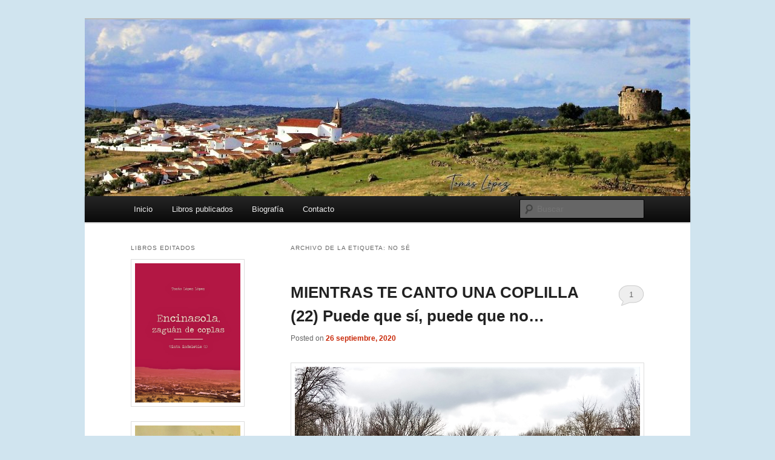

--- FILE ---
content_type: text/html; charset=UTF-8
request_url: https://www.tomaslopezlopez.es/tag/no-se/
body_size: 11588
content:
<!DOCTYPE html>
<!--[if IE 6]>
<html id="ie6" lang="es">
<![endif]-->
<!--[if IE 7]>
<html id="ie7" lang="es">
<![endif]-->
<!--[if IE 8]>
<html id="ie8" lang="es">
<![endif]-->
<!--[if !(IE 6) & !(IE 7) & !(IE 8)]><!-->
<html lang="es">
<!--<![endif]-->
<head>
<meta charset="UTF-8" />
<meta name="viewport" content="width=device-width" />
<title>
no sé archivos - Tomás López LópezTomás López López	</title>
<link rel="profile" href="https://gmpg.org/xfn/11" />
<link rel="stylesheet" type="text/css" media="all" href="https://www.tomaslopezlopez.es/wp-content/themes/twentyeleven/style.css?ver=20190507" />
<link rel="pingback" href="https://www.tomaslopezlopez.es/xmlrpc.php">
<!--[if lt IE 9]>
<script src="https://www.tomaslopezlopez.es/wp-content/themes/twentyeleven/js/html5.js?ver=3.7.0" type="text/javascript"></script>
<![endif]-->
<meta name='robots' content='index, follow, max-image-preview:large, max-snippet:-1, max-video-preview:-1' />
	<style>img:is([sizes="auto" i], [sizes^="auto," i]) { contain-intrinsic-size: 3000px 1500px }</style>
	
	<!-- This site is optimized with the Yoast SEO plugin v26.3 - https://yoast.com/wordpress/plugins/seo/ -->
	<title>no sé archivos - Tomás López López</title>
	<link rel="canonical" href="https://www.tomaslopezlopez.es/tag/no-se/" />
	<meta property="og:locale" content="es_ES" />
	<meta property="og:type" content="article" />
	<meta property="og:title" content="no sé archivos - Tomás López López" />
	<meta property="og:url" content="https://www.tomaslopezlopez.es/tag/no-se/" />
	<meta property="og:site_name" content="Tomás López López" />
	<meta name="twitter:card" content="summary_large_image" />
	<script type="application/ld+json" class="yoast-schema-graph">{"@context":"https://schema.org","@graph":[{"@type":"CollectionPage","@id":"https://www.tomaslopezlopez.es/tag/no-se/","url":"https://www.tomaslopezlopez.es/tag/no-se/","name":"no sé archivos - Tomás López López","isPartOf":{"@id":"https://www.tomaslopezlopez.es/#website"},"breadcrumb":{"@id":"https://www.tomaslopezlopez.es/tag/no-se/#breadcrumb"},"inLanguage":"es"},{"@type":"BreadcrumbList","@id":"https://www.tomaslopezlopez.es/tag/no-se/#breadcrumb","itemListElement":[{"@type":"ListItem","position":1,"name":"Portada","item":"https://www.tomaslopezlopez.es/"},{"@type":"ListItem","position":2,"name":"no sé"}]},{"@type":"WebSite","@id":"https://www.tomaslopezlopez.es/#website","url":"https://www.tomaslopezlopez.es/","name":"Tomás López López","description":"Costumbres, tradiciones, folklore, rituales... ","potentialAction":[{"@type":"SearchAction","target":{"@type":"EntryPoint","urlTemplate":"https://www.tomaslopezlopez.es/?s={search_term_string}"},"query-input":{"@type":"PropertyValueSpecification","valueRequired":true,"valueName":"search_term_string"}}],"inLanguage":"es"}]}</script>
	<!-- / Yoast SEO plugin. -->


<link rel='dns-prefetch' href='//www.tomaslopezlopez.es' />
<link rel="alternate" type="application/rss+xml" title="Tomás López López &raquo; Feed" href="https://www.tomaslopezlopez.es/feed/" />
<link rel="alternate" type="application/rss+xml" title="Tomás López López &raquo; Feed de los comentarios" href="https://www.tomaslopezlopez.es/comments/feed/" />
<link rel="alternate" type="application/rss+xml" title="Tomás López López &raquo; Etiqueta no sé del feed" href="https://www.tomaslopezlopez.es/tag/no-se/feed/" />
<script type="text/javascript">
/* <![CDATA[ */
window._wpemojiSettings = {"baseUrl":"https:\/\/s.w.org\/images\/core\/emoji\/16.0.1\/72x72\/","ext":".png","svgUrl":"https:\/\/s.w.org\/images\/core\/emoji\/16.0.1\/svg\/","svgExt":".svg","source":{"concatemoji":"https:\/\/www.tomaslopezlopez.es\/wp-includes\/js\/wp-emoji-release.min.js?ver=6.8.3"}};
/*! This file is auto-generated */
!function(s,n){var o,i,e;function c(e){try{var t={supportTests:e,timestamp:(new Date).valueOf()};sessionStorage.setItem(o,JSON.stringify(t))}catch(e){}}function p(e,t,n){e.clearRect(0,0,e.canvas.width,e.canvas.height),e.fillText(t,0,0);var t=new Uint32Array(e.getImageData(0,0,e.canvas.width,e.canvas.height).data),a=(e.clearRect(0,0,e.canvas.width,e.canvas.height),e.fillText(n,0,0),new Uint32Array(e.getImageData(0,0,e.canvas.width,e.canvas.height).data));return t.every(function(e,t){return e===a[t]})}function u(e,t){e.clearRect(0,0,e.canvas.width,e.canvas.height),e.fillText(t,0,0);for(var n=e.getImageData(16,16,1,1),a=0;a<n.data.length;a++)if(0!==n.data[a])return!1;return!0}function f(e,t,n,a){switch(t){case"flag":return n(e,"\ud83c\udff3\ufe0f\u200d\u26a7\ufe0f","\ud83c\udff3\ufe0f\u200b\u26a7\ufe0f")?!1:!n(e,"\ud83c\udde8\ud83c\uddf6","\ud83c\udde8\u200b\ud83c\uddf6")&&!n(e,"\ud83c\udff4\udb40\udc67\udb40\udc62\udb40\udc65\udb40\udc6e\udb40\udc67\udb40\udc7f","\ud83c\udff4\u200b\udb40\udc67\u200b\udb40\udc62\u200b\udb40\udc65\u200b\udb40\udc6e\u200b\udb40\udc67\u200b\udb40\udc7f");case"emoji":return!a(e,"\ud83e\udedf")}return!1}function g(e,t,n,a){var r="undefined"!=typeof WorkerGlobalScope&&self instanceof WorkerGlobalScope?new OffscreenCanvas(300,150):s.createElement("canvas"),o=r.getContext("2d",{willReadFrequently:!0}),i=(o.textBaseline="top",o.font="600 32px Arial",{});return e.forEach(function(e){i[e]=t(o,e,n,a)}),i}function t(e){var t=s.createElement("script");t.src=e,t.defer=!0,s.head.appendChild(t)}"undefined"!=typeof Promise&&(o="wpEmojiSettingsSupports",i=["flag","emoji"],n.supports={everything:!0,everythingExceptFlag:!0},e=new Promise(function(e){s.addEventListener("DOMContentLoaded",e,{once:!0})}),new Promise(function(t){var n=function(){try{var e=JSON.parse(sessionStorage.getItem(o));if("object"==typeof e&&"number"==typeof e.timestamp&&(new Date).valueOf()<e.timestamp+604800&&"object"==typeof e.supportTests)return e.supportTests}catch(e){}return null}();if(!n){if("undefined"!=typeof Worker&&"undefined"!=typeof OffscreenCanvas&&"undefined"!=typeof URL&&URL.createObjectURL&&"undefined"!=typeof Blob)try{var e="postMessage("+g.toString()+"("+[JSON.stringify(i),f.toString(),p.toString(),u.toString()].join(",")+"));",a=new Blob([e],{type:"text/javascript"}),r=new Worker(URL.createObjectURL(a),{name:"wpTestEmojiSupports"});return void(r.onmessage=function(e){c(n=e.data),r.terminate(),t(n)})}catch(e){}c(n=g(i,f,p,u))}t(n)}).then(function(e){for(var t in e)n.supports[t]=e[t],n.supports.everything=n.supports.everything&&n.supports[t],"flag"!==t&&(n.supports.everythingExceptFlag=n.supports.everythingExceptFlag&&n.supports[t]);n.supports.everythingExceptFlag=n.supports.everythingExceptFlag&&!n.supports.flag,n.DOMReady=!1,n.readyCallback=function(){n.DOMReady=!0}}).then(function(){return e}).then(function(){var e;n.supports.everything||(n.readyCallback(),(e=n.source||{}).concatemoji?t(e.concatemoji):e.wpemoji&&e.twemoji&&(t(e.twemoji),t(e.wpemoji)))}))}((window,document),window._wpemojiSettings);
/* ]]> */
</script>
<style id='wp-emoji-styles-inline-css' type='text/css'>

	img.wp-smiley, img.emoji {
		display: inline !important;
		border: none !important;
		box-shadow: none !important;
		height: 1em !important;
		width: 1em !important;
		margin: 0 0.07em !important;
		vertical-align: -0.1em !important;
		background: none !important;
		padding: 0 !important;
	}
</style>
<link rel='stylesheet' id='wp-block-library-css' href='https://www.tomaslopezlopez.es/wp-includes/css/dist/block-library/style.min.css?ver=6.8.3' type='text/css' media='all' />
<style id='wp-block-library-theme-inline-css' type='text/css'>
.wp-block-audio :where(figcaption){color:#555;font-size:13px;text-align:center}.is-dark-theme .wp-block-audio :where(figcaption){color:#ffffffa6}.wp-block-audio{margin:0 0 1em}.wp-block-code{border:1px solid #ccc;border-radius:4px;font-family:Menlo,Consolas,monaco,monospace;padding:.8em 1em}.wp-block-embed :where(figcaption){color:#555;font-size:13px;text-align:center}.is-dark-theme .wp-block-embed :where(figcaption){color:#ffffffa6}.wp-block-embed{margin:0 0 1em}.blocks-gallery-caption{color:#555;font-size:13px;text-align:center}.is-dark-theme .blocks-gallery-caption{color:#ffffffa6}:root :where(.wp-block-image figcaption){color:#555;font-size:13px;text-align:center}.is-dark-theme :root :where(.wp-block-image figcaption){color:#ffffffa6}.wp-block-image{margin:0 0 1em}.wp-block-pullquote{border-bottom:4px solid;border-top:4px solid;color:currentColor;margin-bottom:1.75em}.wp-block-pullquote cite,.wp-block-pullquote footer,.wp-block-pullquote__citation{color:currentColor;font-size:.8125em;font-style:normal;text-transform:uppercase}.wp-block-quote{border-left:.25em solid;margin:0 0 1.75em;padding-left:1em}.wp-block-quote cite,.wp-block-quote footer{color:currentColor;font-size:.8125em;font-style:normal;position:relative}.wp-block-quote:where(.has-text-align-right){border-left:none;border-right:.25em solid;padding-left:0;padding-right:1em}.wp-block-quote:where(.has-text-align-center){border:none;padding-left:0}.wp-block-quote.is-large,.wp-block-quote.is-style-large,.wp-block-quote:where(.is-style-plain){border:none}.wp-block-search .wp-block-search__label{font-weight:700}.wp-block-search__button{border:1px solid #ccc;padding:.375em .625em}:where(.wp-block-group.has-background){padding:1.25em 2.375em}.wp-block-separator.has-css-opacity{opacity:.4}.wp-block-separator{border:none;border-bottom:2px solid;margin-left:auto;margin-right:auto}.wp-block-separator.has-alpha-channel-opacity{opacity:1}.wp-block-separator:not(.is-style-wide):not(.is-style-dots){width:100px}.wp-block-separator.has-background:not(.is-style-dots){border-bottom:none;height:1px}.wp-block-separator.has-background:not(.is-style-wide):not(.is-style-dots){height:2px}.wp-block-table{margin:0 0 1em}.wp-block-table td,.wp-block-table th{word-break:normal}.wp-block-table :where(figcaption){color:#555;font-size:13px;text-align:center}.is-dark-theme .wp-block-table :where(figcaption){color:#ffffffa6}.wp-block-video :where(figcaption){color:#555;font-size:13px;text-align:center}.is-dark-theme .wp-block-video :where(figcaption){color:#ffffffa6}.wp-block-video{margin:0 0 1em}:root :where(.wp-block-template-part.has-background){margin-bottom:0;margin-top:0;padding:1.25em 2.375em}
</style>
<style id='classic-theme-styles-inline-css' type='text/css'>
/*! This file is auto-generated */
.wp-block-button__link{color:#fff;background-color:#32373c;border-radius:9999px;box-shadow:none;text-decoration:none;padding:calc(.667em + 2px) calc(1.333em + 2px);font-size:1.125em}.wp-block-file__button{background:#32373c;color:#fff;text-decoration:none}
</style>
<style id='global-styles-inline-css' type='text/css'>
:root{--wp--preset--aspect-ratio--square: 1;--wp--preset--aspect-ratio--4-3: 4/3;--wp--preset--aspect-ratio--3-4: 3/4;--wp--preset--aspect-ratio--3-2: 3/2;--wp--preset--aspect-ratio--2-3: 2/3;--wp--preset--aspect-ratio--16-9: 16/9;--wp--preset--aspect-ratio--9-16: 9/16;--wp--preset--color--black: #000;--wp--preset--color--cyan-bluish-gray: #abb8c3;--wp--preset--color--white: #fff;--wp--preset--color--pale-pink: #f78da7;--wp--preset--color--vivid-red: #cf2e2e;--wp--preset--color--luminous-vivid-orange: #ff6900;--wp--preset--color--luminous-vivid-amber: #fcb900;--wp--preset--color--light-green-cyan: #7bdcb5;--wp--preset--color--vivid-green-cyan: #00d084;--wp--preset--color--pale-cyan-blue: #8ed1fc;--wp--preset--color--vivid-cyan-blue: #0693e3;--wp--preset--color--vivid-purple: #9b51e0;--wp--preset--color--blue: #1982d1;--wp--preset--color--dark-gray: #373737;--wp--preset--color--medium-gray: #666;--wp--preset--color--light-gray: #e2e2e2;--wp--preset--gradient--vivid-cyan-blue-to-vivid-purple: linear-gradient(135deg,rgba(6,147,227,1) 0%,rgb(155,81,224) 100%);--wp--preset--gradient--light-green-cyan-to-vivid-green-cyan: linear-gradient(135deg,rgb(122,220,180) 0%,rgb(0,208,130) 100%);--wp--preset--gradient--luminous-vivid-amber-to-luminous-vivid-orange: linear-gradient(135deg,rgba(252,185,0,1) 0%,rgba(255,105,0,1) 100%);--wp--preset--gradient--luminous-vivid-orange-to-vivid-red: linear-gradient(135deg,rgba(255,105,0,1) 0%,rgb(207,46,46) 100%);--wp--preset--gradient--very-light-gray-to-cyan-bluish-gray: linear-gradient(135deg,rgb(238,238,238) 0%,rgb(169,184,195) 100%);--wp--preset--gradient--cool-to-warm-spectrum: linear-gradient(135deg,rgb(74,234,220) 0%,rgb(151,120,209) 20%,rgb(207,42,186) 40%,rgb(238,44,130) 60%,rgb(251,105,98) 80%,rgb(254,248,76) 100%);--wp--preset--gradient--blush-light-purple: linear-gradient(135deg,rgb(255,206,236) 0%,rgb(152,150,240) 100%);--wp--preset--gradient--blush-bordeaux: linear-gradient(135deg,rgb(254,205,165) 0%,rgb(254,45,45) 50%,rgb(107,0,62) 100%);--wp--preset--gradient--luminous-dusk: linear-gradient(135deg,rgb(255,203,112) 0%,rgb(199,81,192) 50%,rgb(65,88,208) 100%);--wp--preset--gradient--pale-ocean: linear-gradient(135deg,rgb(255,245,203) 0%,rgb(182,227,212) 50%,rgb(51,167,181) 100%);--wp--preset--gradient--electric-grass: linear-gradient(135deg,rgb(202,248,128) 0%,rgb(113,206,126) 100%);--wp--preset--gradient--midnight: linear-gradient(135deg,rgb(2,3,129) 0%,rgb(40,116,252) 100%);--wp--preset--font-size--small: 13px;--wp--preset--font-size--medium: 20px;--wp--preset--font-size--large: 36px;--wp--preset--font-size--x-large: 42px;--wp--preset--spacing--20: 0.44rem;--wp--preset--spacing--30: 0.67rem;--wp--preset--spacing--40: 1rem;--wp--preset--spacing--50: 1.5rem;--wp--preset--spacing--60: 2.25rem;--wp--preset--spacing--70: 3.38rem;--wp--preset--spacing--80: 5.06rem;--wp--preset--shadow--natural: 6px 6px 9px rgba(0, 0, 0, 0.2);--wp--preset--shadow--deep: 12px 12px 50px rgba(0, 0, 0, 0.4);--wp--preset--shadow--sharp: 6px 6px 0px rgba(0, 0, 0, 0.2);--wp--preset--shadow--outlined: 6px 6px 0px -3px rgba(255, 255, 255, 1), 6px 6px rgba(0, 0, 0, 1);--wp--preset--shadow--crisp: 6px 6px 0px rgba(0, 0, 0, 1);}:where(.is-layout-flex){gap: 0.5em;}:where(.is-layout-grid){gap: 0.5em;}body .is-layout-flex{display: flex;}.is-layout-flex{flex-wrap: wrap;align-items: center;}.is-layout-flex > :is(*, div){margin: 0;}body .is-layout-grid{display: grid;}.is-layout-grid > :is(*, div){margin: 0;}:where(.wp-block-columns.is-layout-flex){gap: 2em;}:where(.wp-block-columns.is-layout-grid){gap: 2em;}:where(.wp-block-post-template.is-layout-flex){gap: 1.25em;}:where(.wp-block-post-template.is-layout-grid){gap: 1.25em;}.has-black-color{color: var(--wp--preset--color--black) !important;}.has-cyan-bluish-gray-color{color: var(--wp--preset--color--cyan-bluish-gray) !important;}.has-white-color{color: var(--wp--preset--color--white) !important;}.has-pale-pink-color{color: var(--wp--preset--color--pale-pink) !important;}.has-vivid-red-color{color: var(--wp--preset--color--vivid-red) !important;}.has-luminous-vivid-orange-color{color: var(--wp--preset--color--luminous-vivid-orange) !important;}.has-luminous-vivid-amber-color{color: var(--wp--preset--color--luminous-vivid-amber) !important;}.has-light-green-cyan-color{color: var(--wp--preset--color--light-green-cyan) !important;}.has-vivid-green-cyan-color{color: var(--wp--preset--color--vivid-green-cyan) !important;}.has-pale-cyan-blue-color{color: var(--wp--preset--color--pale-cyan-blue) !important;}.has-vivid-cyan-blue-color{color: var(--wp--preset--color--vivid-cyan-blue) !important;}.has-vivid-purple-color{color: var(--wp--preset--color--vivid-purple) !important;}.has-black-background-color{background-color: var(--wp--preset--color--black) !important;}.has-cyan-bluish-gray-background-color{background-color: var(--wp--preset--color--cyan-bluish-gray) !important;}.has-white-background-color{background-color: var(--wp--preset--color--white) !important;}.has-pale-pink-background-color{background-color: var(--wp--preset--color--pale-pink) !important;}.has-vivid-red-background-color{background-color: var(--wp--preset--color--vivid-red) !important;}.has-luminous-vivid-orange-background-color{background-color: var(--wp--preset--color--luminous-vivid-orange) !important;}.has-luminous-vivid-amber-background-color{background-color: var(--wp--preset--color--luminous-vivid-amber) !important;}.has-light-green-cyan-background-color{background-color: var(--wp--preset--color--light-green-cyan) !important;}.has-vivid-green-cyan-background-color{background-color: var(--wp--preset--color--vivid-green-cyan) !important;}.has-pale-cyan-blue-background-color{background-color: var(--wp--preset--color--pale-cyan-blue) !important;}.has-vivid-cyan-blue-background-color{background-color: var(--wp--preset--color--vivid-cyan-blue) !important;}.has-vivid-purple-background-color{background-color: var(--wp--preset--color--vivid-purple) !important;}.has-black-border-color{border-color: var(--wp--preset--color--black) !important;}.has-cyan-bluish-gray-border-color{border-color: var(--wp--preset--color--cyan-bluish-gray) !important;}.has-white-border-color{border-color: var(--wp--preset--color--white) !important;}.has-pale-pink-border-color{border-color: var(--wp--preset--color--pale-pink) !important;}.has-vivid-red-border-color{border-color: var(--wp--preset--color--vivid-red) !important;}.has-luminous-vivid-orange-border-color{border-color: var(--wp--preset--color--luminous-vivid-orange) !important;}.has-luminous-vivid-amber-border-color{border-color: var(--wp--preset--color--luminous-vivid-amber) !important;}.has-light-green-cyan-border-color{border-color: var(--wp--preset--color--light-green-cyan) !important;}.has-vivid-green-cyan-border-color{border-color: var(--wp--preset--color--vivid-green-cyan) !important;}.has-pale-cyan-blue-border-color{border-color: var(--wp--preset--color--pale-cyan-blue) !important;}.has-vivid-cyan-blue-border-color{border-color: var(--wp--preset--color--vivid-cyan-blue) !important;}.has-vivid-purple-border-color{border-color: var(--wp--preset--color--vivid-purple) !important;}.has-vivid-cyan-blue-to-vivid-purple-gradient-background{background: var(--wp--preset--gradient--vivid-cyan-blue-to-vivid-purple) !important;}.has-light-green-cyan-to-vivid-green-cyan-gradient-background{background: var(--wp--preset--gradient--light-green-cyan-to-vivid-green-cyan) !important;}.has-luminous-vivid-amber-to-luminous-vivid-orange-gradient-background{background: var(--wp--preset--gradient--luminous-vivid-amber-to-luminous-vivid-orange) !important;}.has-luminous-vivid-orange-to-vivid-red-gradient-background{background: var(--wp--preset--gradient--luminous-vivid-orange-to-vivid-red) !important;}.has-very-light-gray-to-cyan-bluish-gray-gradient-background{background: var(--wp--preset--gradient--very-light-gray-to-cyan-bluish-gray) !important;}.has-cool-to-warm-spectrum-gradient-background{background: var(--wp--preset--gradient--cool-to-warm-spectrum) !important;}.has-blush-light-purple-gradient-background{background: var(--wp--preset--gradient--blush-light-purple) !important;}.has-blush-bordeaux-gradient-background{background: var(--wp--preset--gradient--blush-bordeaux) !important;}.has-luminous-dusk-gradient-background{background: var(--wp--preset--gradient--luminous-dusk) !important;}.has-pale-ocean-gradient-background{background: var(--wp--preset--gradient--pale-ocean) !important;}.has-electric-grass-gradient-background{background: var(--wp--preset--gradient--electric-grass) !important;}.has-midnight-gradient-background{background: var(--wp--preset--gradient--midnight) !important;}.has-small-font-size{font-size: var(--wp--preset--font-size--small) !important;}.has-medium-font-size{font-size: var(--wp--preset--font-size--medium) !important;}.has-large-font-size{font-size: var(--wp--preset--font-size--large) !important;}.has-x-large-font-size{font-size: var(--wp--preset--font-size--x-large) !important;}
:where(.wp-block-post-template.is-layout-flex){gap: 1.25em;}:where(.wp-block-post-template.is-layout-grid){gap: 1.25em;}
:where(.wp-block-columns.is-layout-flex){gap: 2em;}:where(.wp-block-columns.is-layout-grid){gap: 2em;}
:root :where(.wp-block-pullquote){font-size: 1.5em;line-height: 1.6;}
</style>
<link rel='stylesheet' id='twentyeleven-block-style-css' href='https://www.tomaslopezlopez.es/wp-content/themes/twentyeleven/blocks.css?ver=20190102' type='text/css' media='all' />
<link rel="https://api.w.org/" href="https://www.tomaslopezlopez.es/wp-json/" /><link rel="alternate" title="JSON" type="application/json" href="https://www.tomaslopezlopez.es/wp-json/wp/v2/tags/758" /><link rel="EditURI" type="application/rsd+xml" title="RSD" href="https://www.tomaslopezlopez.es/xmlrpc.php?rsd" />
<meta name="generator" content="WordPress 6.8.3" />
	<style>
		/* Link color */
		a,
		#site-title a:focus,
		#site-title a:hover,
		#site-title a:active,
		.entry-title a:hover,
		.entry-title a:focus,
		.entry-title a:active,
		.widget_twentyeleven_ephemera .comments-link a:hover,
		section.recent-posts .other-recent-posts a[rel="bookmark"]:hover,
		section.recent-posts .other-recent-posts .comments-link a:hover,
		.format-image footer.entry-meta a:hover,
		#site-generator a:hover {
			color: #c92808;
		}
		section.recent-posts .other-recent-posts .comments-link a:hover {
			border-color: #c92808;
		}
		article.feature-image.small .entry-summary p a:hover,
		.entry-header .comments-link a:hover,
		.entry-header .comments-link a:focus,
		.entry-header .comments-link a:active,
		.feature-slider a.active {
			background-color: #c92808;
		}
	</style>
			<style type="text/css" id="twentyeleven-header-css">
				#site-title,
		#site-description {
			position: absolute;
			clip: rect(1px 1px 1px 1px); /* IE6, IE7 */
			clip: rect(1px, 1px, 1px, 1px);
		}
				</style>
		<style type="text/css" id="custom-background-css">
body.custom-background { background-color: #d0e4ef; background-image: url("https://www.tomaslopezlopez.es/wp-content/uploads/2018/10/torre.jpg"); background-position: center center; background-size: auto; background-repeat: no-repeat; background-attachment: scroll; }
</style>
	</head>

<body class="archive tag tag-no-se tag-758 custom-background wp-embed-responsive wp-theme-twentyeleven single-author two-column left-sidebar">
<div class="skip-link"><a class="assistive-text" href="#content">Ir al contenido principal</a></div><div class="skip-link"><a class="assistive-text" href="#secondary">Ir al contenido secundario</a></div><div id="page" class="hfeed">
	<header id="branding">
			<hgroup>
				<h1 id="site-title"><span><a href="https://www.tomaslopezlopez.es/" rel="home">Tomás López López</a></span></h1>
				<h2 id="site-description">Costumbres, tradiciones, folklore, rituales&#8230; </h2>
			</hgroup>

						<a href="https://www.tomaslopezlopez.es/">
									<img src="https://www.tomaslopezlopez.es/wp-content/uploads/2025/09/cropped-001_COLOR.jpg" width="1000" height="292" alt="Tomás López López" />
								</a>
			
						<div class="only-search with-image">
					<form method="get" id="searchform" action="https://www.tomaslopezlopez.es/">
		<label for="s" class="assistive-text">Buscar</label>
		<input type="text" class="field" name="s" id="s" placeholder="Buscar" />
		<input type="submit" class="submit" name="submit" id="searchsubmit" value="Buscar" />
	</form>
			</div>
				
			<nav id="access">
				<h3 class="assistive-text">Menú principal</h3>
				<div class="menu"><ul>
<li ><a href="https://www.tomaslopezlopez.es/">Inicio</a></li><li class="page_item page-item-18"><a href="https://www.tomaslopezlopez.es/libros/">Libros publicados</a></li>
<li class="page_item page-item-12"><a href="https://www.tomaslopezlopez.es/acerca-de/">Biografía</a></li>
<li class="page_item page-item-87"><a href="https://www.tomaslopezlopez.es/contacto/">Contacto</a></li>
</ul></div>
			</nav><!-- #access -->
	</header><!-- #branding -->


	<div id="main">

		<section id="primary">
			<div id="content" role="main">

			
				<header class="page-header">
					<h1 class="page-title">
					Archivo de la etiqueta: <span>no sé</span>					</h1>

									</header>

				
				
					
	<article id="post-5663" class="post-5663 post type-post status-publish format-standard hentry category-articulos tag-mientrastecantounacoplilla tag-no-se tag-otono tag-tomas-lopez">
		<header class="entry-header">
						<h1 class="entry-title"><a href="https://www.tomaslopezlopez.es/mientras-te-canto-una-coplilla-22-puede-que-si-puede-que-no/" rel="bookmark">MIENTRAS TE CANTO UNA COPLILLA (22) Puede que sí, puede que no&#8230;</a></h1>
			
						<div class="entry-meta">
				<span class="sep">Posted on </span><a href="https://www.tomaslopezlopez.es/mientras-te-canto-una-coplilla-22-puede-que-si-puede-que-no/" title="3:38 PM" rel="bookmark"><time class="entry-date" datetime="2020-09-26T15:38:59+01:00">26 septiembre, 2020</time></a><span class="by-author"> <span class="sep"> por </span> <span class="author vcard"><a class="url fn n" href="https://www.tomaslopezlopez.es/author/admin/" title="Ver todas las entradas de admin" rel="author">admin</a></span></span>			</div><!-- .entry-meta -->
			
						<div class="comments-link">
				<a href="https://www.tomaslopezlopez.es/mientras-te-canto-una-coplilla-22-puede-que-si-puede-que-no/#comments">1</a>			</div>
					</header><!-- .entry-header -->

				<div class="entry-content">
			<p style="text-align: justify;"><strong><a href="https://www.tomaslopezlopez.es/wp-content/uploads/2020/09/022_200926_OTOÑO-NO-LO-SÉ.png"><img fetchpriority="high" decoding="async" class="alignright size-full wp-image-5665" src="https://www.tomaslopezlopez.es/wp-content/uploads/2020/09/022_200926_OTOÑO-NO-LO-SÉ.png" alt="" width="955" height="667" srcset="https://www.tomaslopezlopez.es/wp-content/uploads/2020/09/022_200926_OTOÑO-NO-LO-SÉ.png 955w, https://www.tomaslopezlopez.es/wp-content/uploads/2020/09/022_200926_OTOÑO-NO-LO-SÉ-300x210.png 300w, https://www.tomaslopezlopez.es/wp-content/uploads/2020/09/022_200926_OTOÑO-NO-LO-SÉ-768x536.png 768w, https://www.tomaslopezlopez.es/wp-content/uploads/2020/09/022_200926_OTOÑO-NO-LO-SÉ-430x300.png 430w" sizes="(max-width: 955px) 100vw, 955px" /></a>Dicen que el otoño apunta a seco. Eso dicen. Aunque estos días el cielo se muestre teñido de ceniza y salpicado de nubes. ¿Viste qué maravilla de formas y tonos grises? Amenazan agua que luego cae, o no. En Valverde no ha llovido, pero en Encinasola el otro día hubo zonas que se inundaron. No sé si llovió mucho o las alcantarillas no estaban preparadas. O quizá sea que tenemos enfadada a la atmósfera –esta es una expresión que utilizaba mi padre; la escribo e, inconscientemente consciente, de forma autómata, sonrío con su recuerdo-. Ahora cuando llueve lo hace así, sin orden, a degüello. Supongo que la atmósfera estará enfadada. No sé. </strong></p>
<p style="text-align: justify;"><strong>Es tiempo de sembrar: <em>en aguas primeras siembra lo que quieras</em>, que reza el refrán. Otros dicen: </strong></p>
<p style="text-align: center;"><strong><em>La otoñada verdadera, por San Mateo las aguas primeras.</em></strong></p>
<p style="text-align: center;"><strong><em>El otoño verdadero, por San Miguel el primer aguacero.</em></strong></p>
<p style="text-align: center;"><strong><em>Otoñada segura, San Francisco la procura.</em></strong></p>
<p style="text-align: justify;"><strong>San Mateo es el 21 y San Miguel el 29 de septiembre; San Francisco de Borja, el 3 de octubre. Este otro dicho amplia el marco:</strong></p>
<p style="text-align: center;"><strong><em>Si en septiembre ves llover, otoño seguro es.</em></strong></p>
<p style="text-align: justify;"><strong>Luego lloverá, que es lo que toca, o no. Porque dicen que el otoño apunta a seco. No sé. Puede que en unos sitios llueva y en otros no. </strong><strong>El tiempo es como el refranero. Hay que saber entenderlo, situarlo. A veces queremos aplicar refranes de la Castilla profunda a nuestro particular sur. Y no funciona.</strong></p>
<p style="text-align: justify;"><strong>La luz, los días, ya se ven menguar. Se van acortando y empieza a oscurecer cada vez más temprano. Ya mismo llegará lo del cambio de hora. Que unos dirán que es bueno y otros que malo. No sé.</strong></p>
<p style="text-align: center;"><strong><em>Cuando a las seis veas oscurecer, otoño seguro es.</em></strong></p>
<p style="text-align: justify;"><strong>Más certeros son estos: </strong></p>
<p style="text-align: center;"><strong><em>En otoño y en invierno, tiemble el enfermo. </em></strong></p>
<p style="text-align: center;"><strong><em>Otoño e invierno, malas estaciones para los viejos.</em></strong></p>
<p style="text-align: justify;"><strong>El otoño siempre viene acompañado de resfriados, enfriamientos&#8230;<em> </em>Lo propio del tiempo.<em> Y no está el horno pa bollos</em>, que dice otro refrán. Estén en el norte, en el centro o en el sur, con esto del COVID, para los mayores, no hace falta que sea otoño. Quizá peor que la estación del año sea estar o no en una residencia&#8230; No sé.</strong></p>
<p style="text-align: justify;"><strong>Tampoco sé si con la jubilación se inicia el otoño vital. Aún no lo sé. Por lo pronto voy bien. Pero el COVID lo cubre todo con un espeso manto, que puede esconder, camuflar, muchas cosas. No sé. Puede que sí, puede que no&#8230;</strong></p>
<p><iframe title="Puede que sí... puede que no" width="584" height="438" src="https://www.youtube.com/embed/FjfwpMt5XfA?feature=oembed" frameborder="0" allow="accelerometer; autoplay; clipboard-write; encrypted-media; gyroscope; picture-in-picture; web-share" referrerpolicy="strict-origin-when-cross-origin" allowfullscreen></iframe></p>
<p style="text-align: justify;"><strong>Rehuso hablar de la actualidad política, social, laboral, educativa, económica, cultural&#8230; ¿Qué decir? El otro día encontré esto en Facebook y, visto como está el patio, me pareció una buena reflexión.</strong></p>
<p style="text-align: justify;"><a href="https://www.tomaslopezlopez.es/wp-content/uploads/2020/09/lo-queocurra.jpg"><img decoding="async" class="wp-image-5666 aligncenter" src="https://www.tomaslopezlopez.es/wp-content/uploads/2020/09/lo-queocurra.jpg" alt="" width="301" height="301" srcset="https://www.tomaslopezlopez.es/wp-content/uploads/2020/09/lo-queocurra.jpg 714w, https://www.tomaslopezlopez.es/wp-content/uploads/2020/09/lo-queocurra-150x150.jpg 150w, https://www.tomaslopezlopez.es/wp-content/uploads/2020/09/lo-queocurra-300x300.jpg 300w" sizes="(max-width: 301px) 100vw, 301px" /></a></p>
					</div><!-- .entry-content -->
		
		<footer class="entry-meta">
			
										<span class="cat-links">
					<span class="entry-utility-prep entry-utility-prep-cat-links">Publicado en</span> <a href="https://www.tomaslopezlopez.es/category/articulos/" rel="category tag">Articulos</a>			</span>
							
										<span class="sep"> | </span>
								<span class="tag-links">
					<span class="entry-utility-prep entry-utility-prep-tag-links">Etiquetado</span> <a href="https://www.tomaslopezlopez.es/tag/mientrastecantounacoplilla/" rel="tag">mientrastecantounacoplilla</a>, <a href="https://www.tomaslopezlopez.es/tag/no-se/" rel="tag">no sé</a>, <a href="https://www.tomaslopezlopez.es/tag/otono/" rel="tag">otoño</a>, <a href="https://www.tomaslopezlopez.es/tag/tomas-lopez/" rel="tag">tomas lopez</a>			</span>
							
										<span class="sep"> | </span>
						<span class="comments-link"><a href="https://www.tomaslopezlopez.es/mientras-te-canto-una-coplilla-22-puede-que-si-puede-que-no/#comments"><b>1</b> Respuesta</a></span>
			
					</footer><!-- .entry-meta -->
	</article><!-- #post-5663 -->

				
				
			
			</div><!-- #content -->
		</section><!-- #primary -->

		<div id="secondary" class="widget-area" role="complementary">
			<aside id="text-2" class="widget widget_text"><h3 class="widget-title">LIBROS EDITADOS</h3>			<div class="textwidget"><p><a title="ENCINASOLA, ZAGUÁN DE COPLAS" href="https://www.tomaslopezlopez.es/encinasola-zaguan-de-coplas/"><img class="alignleft  wp-image-35" title="ENCINASOLA, ZAGUÁN DE COPLAS" src="https://www.tomaslopezlopez.es/wp-content/uploads/2022/07/PORTADA-ENCINASOLA-ZAGUAN-DE-COPLAS.jpg" alt="" width="200" height="362" /></a><br />
<a title="DESDE EL AGUARDO" href="http://www.tomaslopezlopez.es/?p=1292"><img class="alignleft  wp-image-35" title="DESDE EL AGUARDO" src="http://www.tomaslopezlopez.es/wp-content/uploads/2014/03/portada-final-692x1024.jpg" alt="" width="200" height="362" /></a><br />
<a title="LA ESCUELA DE ENCINASOLA" href="http://www.tomaslopezlopez.es/?p=1"><img class="alignleft  wp-image-35" title="LA ESCUELA DE ENCINASOLA" src="http://www.tomaslopezlopez.es/wp-content/uploads/2012/11/2012_LA-ESCUELA-DE-ENCINASOLA.jpg" alt="" width="200" height="362" /></a><br />
<a title="A COMPAS DE PALMAS" href="http://www.tomaslopezlopez.es/?p=57"><img class="alignleft  wp-image-35" title="A COMPÁS DE PALMAS" src="http://www.tomaslopezlopez.es/wp-content/uploads/2012/11/2011_A-COMPAS-DE.jpg" alt="" width="200" height="362" /></a><br />
<a title="DICEN QUE VALVERDE TIENE…" href="http://www.tomaslopezlopez.es/?p=54"><img class="alignleft  wp-image-34" title="DICEN QUE VALVERDE TIENE…" src="http://www.tomaslopezlopez.es/wp-content/uploads/2012/11/2010_DICEN-QUE-VALVERDE-214x300.jpg" alt="" width="200" height="276" /></a><br />
<a title="SI QUIERES QUE TE CANTE LA NOCHEBUENA…" href="http://www.tomaslopezlopez.es/?p=50"><img class="alignleft  wp-image-33" title="SI QUIERES QUE TE CANTE LA NOCHEBUENA…" src="http://www.tomaslopezlopez.es/wp-content/uploads/2012/11/2008_NOCHEBUENA-217x300.jpg" alt="" width="200" height="272" /></a><br />
<a title="CANCIONERO Y TRADICIONES DE ENCINASOLA" href="http://www.tomaslopezlopez.es/?p=46"><img class="alignleft  wp-image-32" title="CANCIONERO Y TRADICIONES DE ENCINASOLA" src="http://www.tomaslopezlopez.es/wp-content/uploads/2012/11/2002_CANCIONERO-209x300.jpg" alt="" width="200" height="282" /></a><br />
<a title="ENCINASOLA: RETRATO DE UNA ÉPOCA (1860-1950)" href="http://www.tomaslopezlopez.es/?p=43"><img class="alignleft  wp-image-31" title="ENCINASOLA: RETRATO DE UNA ÉPOCA (1860-1950)" src="http://www.tomaslopezlopez.es/wp-content/uploads/2012/11/2000_RETRATO-255x300.jpg" alt="" width="200" height="234" /></a></p>
</div>
		</aside><aside id="text-3" class="widget widget_text"><h3 class="widget-title">Nº Visitantes</h3>			<div class="textwidget"><!-- Contador de visitas -->
<center><a href="http://www.websmultimedia.com/contador-de-visitas-gratis" title="Contador De Visitas Gratis">
<img style="border: 0px solid; display: inline;" alt="contador de visitas" src="http://www.websmultimedia.com/contador-de-visitas.php?id=219774"/></a><br /><a href='http://www.websmultimedia.com/contador-de-visitas-gratis'>Contador de visitas</a><br /><a href='http://www.websmultimedia.com'>diseño tienda virtual</a></center>
<!-- Fin Contador de visitas --></div>
		</aside><aside id="meta-2" class="widget widget_meta"><h3 class="widget-title">Meta</h3>
		<ul>
						<li><a rel="nofollow" href="https://www.tomaslopezlopez.es/wp-login.php">Acceder</a></li>
			<li><a href="https://www.tomaslopezlopez.es/feed/">Feed de entradas</a></li>
			<li><a href="https://www.tomaslopezlopez.es/comments/feed/">Feed de comentarios</a></li>

			<li><a href="https://es.wordpress.org/">WordPress.org</a></li>
		</ul>

		</aside>
		<aside id="recent-posts-2" class="widget widget_recent_entries">
		<h3 class="widget-title">Entradas recientes</h3>
		<ul>
											<li>
					<a href="https://www.tomaslopezlopez.es/265_251104_cuaderno-de-notas-semana-de-la-habanera-2025/">265_251104_CUADERNO DE NOTAS. Semana de la habanera, 2025.</a>
									</li>
											<li>
					<a href="https://www.tomaslopezlopez.es/264_cuaderno-de-notas-el-voto-del-terremoto/">264_CUADERNO DE NOTAS. El Voto del Terremoto.</a>
									</li>
											<li>
					<a href="https://www.tomaslopezlopez.es/263_251024_cuaderno-de-notas-el-olor-de-la-maleta/">263_251024_Cuaderno de notas. El olor de la maleta.</a>
									</li>
											<li>
					<a href="https://www.tomaslopezlopez.es/262_251013_cuaderno-de-notas-retrato-de-una-epoca/">262_251013_CUADERNO DE NOTAS. Retrato de una época.</a>
									</li>
											<li>
					<a href="https://www.tomaslopezlopez.es/261_251007-cuaderno-de-notas-acenas/">261_251007 Cuaderno de notas. Aceñas.</a>
									</li>
											<li>
					<a href="https://www.tomaslopezlopez.es/260_cuaderno-de-notas-pablo-guerrero/">260_Cuaderno de notas. Pablo Guerrero.</a>
									</li>
											<li>
					<a href="https://www.tomaslopezlopez.es/259_cuaderno-de-notas-hace-doscientos-anos/">259_Cuaderno de notas. Hace doscientos años&#8230;</a>
									</li>
											<li>
					<a href="https://www.tomaslopezlopez.es/257_cuaderno-de-notas-mientras-el-telon-ya-cayendo/">258_CUADERNO DE NOTAS. Mientras el telón ya cayendo.</a>
									</li>
											<li>
					<a href="https://www.tomaslopezlopez.es/257_cuaderno-de-notas-ya-veremos-como/">257_CUADERNO DE NOTAS. Y llegó la feria&#8230;</a>
									</li>
											<li>
					<a href="https://www.tomaslopezlopez.es/250_250711_cuaderno-de-notas-ix-jornada-folclorica-marocha/">256_250711_CUADERNO DE NOTAS. IX JORNADA FOLCLÓRICA MAROCHA</a>
									</li>
					</ul>

		</aside>		</div><!-- #secondary .widget-area -->

	</div><!-- #main -->

	<footer id="colophon">

			

			<div id="site-generator">
												<a href="https://es.wordpress.org/" class="imprint" title="Plataforma semántica de publicación personal">
					Funciona gracias a WordPress				</a>
			</div>
	</footer><!-- #colophon -->
</div><!-- #page -->

<script type="speculationrules">
{"prefetch":[{"source":"document","where":{"and":[{"href_matches":"\/*"},{"not":{"href_matches":["\/wp-*.php","\/wp-admin\/*","\/wp-content\/uploads\/*","\/wp-content\/*","\/wp-content\/plugins\/*","\/wp-content\/themes\/twentyeleven\/*","\/*\\?(.+)"]}},{"not":{"selector_matches":"a[rel~=\"nofollow\"]"}},{"not":{"selector_matches":".no-prefetch, .no-prefetch a"}}]},"eagerness":"conservative"}]}
</script>

</body>
</html>
